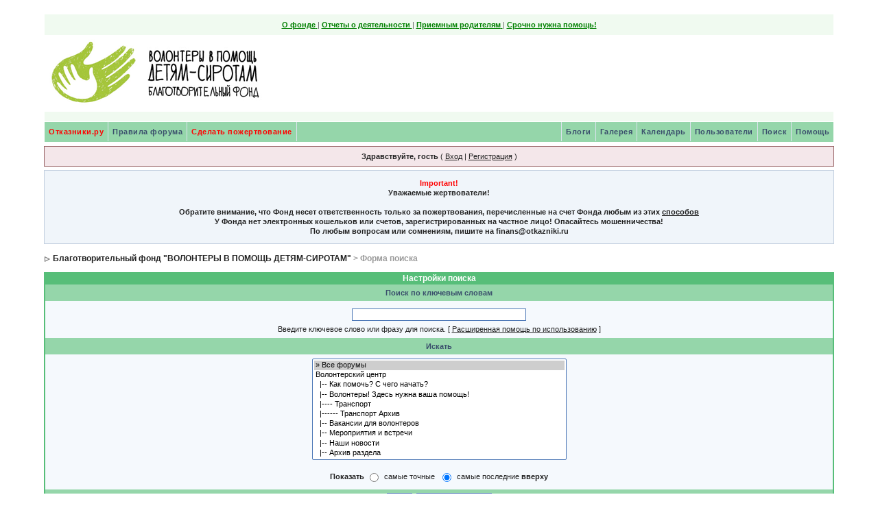

--- FILE ---
content_type: text/html;charset=windows-1251
request_url: https://forum.otkazniki.ru/index.php?s=210f9615c48d83839e86637affe80930&act=Search&f=0
body_size: 9652
content:
<!DOCTYPE html PUBLIC "-//W3C//DTD XHTML 1.0 Transitional//EN" "http://www.w3.org/TR/xhtml1/DTD/xhtml1-transitional.dtd"> 
<html xml:lang="en" lang="en" xmlns="http://www.w3.org/1999/xhtml">
<head>
<meta http-equiv="content-type" content="text/html; charset=windows-1251" />
<link rel="shortcut icon" href="favicon.ico" />
<title>Поиск</title>
<link rel="alternate" type="application/rss+xml" title="Otkazniki" href="https://forum.otkazniki.ru/index.php?act=rssout&amp;id=1" />
 
<style type="text/css" media="all">

@import url(https://forum.otkazniki.ru/style_images/css_5.css);

</style> 
 
<script type="text/javascript">!function(){var t=document.createElement("script");t.type="text/javascript",t.async=!0,t.src="https://vk.com/js/api/openapi.js?167",t.onload=function(){VK.Retargeting.Init("VK-RTRG-476393-86arT"),VK.Retargeting.Hit()},document.head.appendChild(t)}();</script>
<noscript><img src="https://vk.com/rtrg?p=VK-RTRG-476393-86arT" style="position:fixed; left:-999px;" alt=""/></noscript>
</head> 
<body >
<div id="ipbwrapper">
<!--ipb.javascript.start-->
<script type="text/javascript">
 //<![CDATA[
 var ipb_var_st            = "0";
 var ipb_lang_tpl_q1       = "Введите номер страницы, на которую хотите перейти.";
 var ipb_var_s             = "7442ba3309aa12fe456ad7fec6a705b8";
 var ipb_var_phpext        = "php";
 var ipb_var_base_url      = "https://forum.otkazniki.ru/index.php?s=7442ba3309aa12fe456ad7fec6a705b8&";
 var ipb_var_image_url     = "style_images/11213395814";
 var ipb_input_f           = "0";
 var ipb_input_t           = "0";
 var ipb_input_p           = "0";
 var ipb_var_cookieid      = "forum_";
 var ipb_var_cookie_domain = ".otkazniki.ru";
 var ipb_var_cookie_path   = "/";
 var ipb_md5_check         = "880ea6a14ea49e853634fbdc5015a024";
 var ipb_new_msgs          = 0;
 var use_enhanced_js       = 1;
 var use_charset           = "windows-1251";
 var ipb_myass_chars_lang  = "Вы ввели слишком мало символов для поиска";
 var ajax_load_msg		   = "Загрузка...";
 //]]>
</script>
<script type="text/javascript" src='jscripts/ips_ipsclass.js'></script>
<script type="text/javascript" src='jscripts/ipb_global.js'></script>
<script type="text/javascript" src='jscripts/ips_menu.js'></script>
<script type="text/javascript" src='style_images/11213395814/folder_js_skin/ips_menu_html.js'></script>
<script type="text/javascript" src='cache/lang_cache/ru/lang_javascript.js'></script>
<script type="text/javascript">
//<![CDATA[
var ipsclass = new ipsclass();
ipsclass.init();
ipsclass.settings['do_linked_resize'] = parseInt( "1" );
ipsclass.settings['resize_percent']   = parseInt( "50" );
//]]>
</script>
<!--ipb.javascript.end-->
<div>

 
<div id="logostrip"><!--ipb.logo.start-->
 
<table width='100%' border='0' cellspacing='0' cellpadding='0' align=center>

    <tr>
        <td  colspan=3 valign=top style="padding: 8px; text-align:center; COLOR: #646464; ">
            <a href="https://otkazniki.ru/about/team/" class="link_top" style="COLOR: #008000;" target="_blank"><b> О фонде</b> </a> | 
            <a href="https://otkazniki.ru/reports/donations/" class="link_top" style="COLOR: #008000;" target="_blank"><b> Отчеты о деятельности </b></a> | 
            <a href="https://otkazniki.ru/foster-parents/" class="link_top" style="COLOR: #008000;" target="_blank"><b> Приемным родителям</b> </a> | 
            <a href="https://otkazniki.ru/how-to-help/need-help/" class="link_top" style="COLOR: #008000;" target="_blank"><b>Срочно нужна помощь!</b></a> 
        
        </td>
     </tr>
</table>
<!-- Растягивающаяся шапка 5 лет отказникам
<table width='95%' border='0' cellspacing='0' cellpadding='0' align=center>
	<tr>
		<td style="background: url('images/2_levo-1.jpg'); background-position: left; background-repeat: no-repeat; width:136px; height:120px; text-align:left;"> 
			<a href="/" title="На главную страницу" alt="На главную страницу"><div style="width:136px; height:120px;"></div></a> 
		</td>
		<td style="background: url('images/1_seredina-1.jpg'); background-position: center; background-repeat: no-repeat; height:120px; text-align:center;">&nbsp;</td>
		<td style="background: url('images/2_pravo-1.jpg'); background-position: right; background-repeat: no-repeat; width:144px; height:120px; text-align:left;"> 
			<div style="width:144px; height:120px;"></div>
		</td>
	</tr>
</table>
-->
<!-- Новогодняя шапка отказгников 
<table width='100%' border='0' cellspacing='0' cellpadding='0' align=center>
     <tr>
            <td align="left" background="images/bg_line.jpg"><a href="/"><img src="images/child3.jpg" width="128" height="112" title="Отказники. Ребенок из больницы. автор фотографии: Николай Палькин" alt="Отказники. Ребенок из больницы. Автор фотографии: Николай Палькин"></a> </td>
            <td align="center" valign="top" background="images/bg_line.jpg"><a href="/"><img src="images/ShapkaCenter.jpg" width="483" height="112" title="На главную страницу" alt="На главную страницу"></a></td>
            <td align="right" valign="top" background="images/bg_line.jpg"><a href="/"><img src="images/right_ny-shapka.jpg" width="500" height="112" title="На главную страницу" alt="На главную страницу"></a> </td>
     </tr>
</table>
-->
<table width=100%' border='0' cellspacing='0' cellpadding='0' align=center > 
     <tr>

            <td align="left" background="/images/NY-shapka/bg_line2.jpg"><a href="/"><img src="/images/NY-shapka/Logo_left.gif" title="Отказники - Волонтеры в помощь детям сиротам"  alt="Отказники - Волонтеры в помощь детям сиротам"></a> </td>
<!--
<td align="right" background="/images/NY-shapka/bg_line2.jpg"><a href="/"><img src="/images/23feb-shapka/23.jpg" width="600" height="112"  title="На главную страницу" alt="На главную страницу"></a></td>
-->

            <td align="right" background="/images/NY-shapka/bg_line2.jpg">
<!--<a href="/"><img src="/images/23feb-shapka/8mart13.jpg" width="600" height="112"  title="На главную страницу" alt="На главную страницу"></a> --></td>


     </tr>
</table>

<br/>

<!--ipb.logo.end--></div>

<div id="submenu">
		<!--ipb.leftlinks.start-->
		
			<div class='ipb-top-left-link' ><a href="/" style='color:red;'>Отказники.ру</a></div>
		
		
		
	<div class='ipb-top-left-link'><a href="https://forum.otkazniki.ru/index.php?s=7442ba3309aa12fe456ad7fec6a705b8&amp;act=boardrules">Правила форума </a></div>

		<div class='ipb-top-left-link'><a href="https://otkazniki.ru/donation/"  target="_blank" style='color:red;'>Сделать пожертвование</a></div>
		<!--ipb.leftlinks.end-->
		<!--ipb.rightlinks.start-->
		<div class='ipb-top-right-link'><a href="https://forum.otkazniki.ru/index.php?s=7442ba3309aa12fe456ad7fec6a705b8&amp;act=Help">Помощь</a></div>
		<div class='ipb-top-right-link' id="ipb-tl-search"><a href="https://forum.otkazniki.ru/index.php?s=7442ba3309aa12fe456ad7fec6a705b8&amp;act=Search&amp;f=0">Поиск</a></div>
		<div class='ipb-top-right-link'><a href="https://forum.otkazniki.ru/index.php?s=7442ba3309aa12fe456ad7fec6a705b8&amp;act=Members">Пользователи</a></div>
		<div class='ipb-top-right-link'><a href="https://forum.otkazniki.ru/index.php?s=7442ba3309aa12fe456ad7fec6a705b8&amp;act=calendar">Календарь</a></div>
		
			<div class='ipb-top-right-link'><a href="https://forum.otkazniki.ru/index.php?s=7442ba3309aa12fe456ad7fec6a705b8&amp;autocom=gallery">Галерея</a></div><div class='ipb-top-right-link'><a href="https://forum.otkazniki.ru/index.php?s=7442ba3309aa12fe456ad7fec6a705b8&amp;autocom=blog">Блоги</a></div>
		
		<div class='popupmenu-new' id='ipb-tl-search_menu' style='display:none;width:210px'>
			<form action="https://forum.otkazniki.ru/index.php?s=7442ba3309aa12fe456ad7fec6a705b8&amp;act=Search&amp;CODE=01" method="post">
				<input type='hidden' name='forums' id='gbl-search-forums' value='all' /> 
				<input type="text" size="20" name="keywords" id='ipb-tl-search-box' />
				<input class="button" type="image" style='border:0px' src="style_images/11213395814/login-button.gif" />
				
			</form>
			<div style='padding:4px'>
				<a href='https://forum.otkazniki.ru/index.php?s=7442ba3309aa12fe456ad7fec6a705b8&amp;act=Search'>Дополнительные параметры</a>
			</div>

		</div>
		<script type="text/javascript">
			ipsmenu.register( "ipb-tl-search", 'document.getElementById("ipb-tl-search-box").focus();' );
			gbl_check_search_box();
		</script>
		<!--ipb.rightlinks.end-->
	</div>
	
</div>

<script type="text/javascript" src='jscripts/ips_xmlhttprequest.js'></script>
<script type="text/javascript" src='jscripts/ipb_global_xmlenhanced.js'></script>
<script type="text/javascript" src='jscripts/dom-drag.js'></script>
<div id='get-myassistant' style='display:none;width:400px;text-align:left;'>
<div class="borderwrap">
 <div class='maintitle' id='myass-drag' title='Нажмите и задержите для перемещения этого окна'>
  <div style='float:right'><a href='#' onclick='document.getElementById("get-myassistant").style.display="none"; return false;' title='Закрыть окно'>[X]</a></div>
  <div>Помощник</div>
 </div>
 <div id='myass-content' style='overflow-x:auto;'></div>
 </div>
</div>
<!-- Loading Layer -->
<div id='loading-layer' style='display:none'>
	<div id='loading-layer-shadow'>
	   <div id='loading-layer-inner'>
	 	<img src='style_images/11213395814/loading_anim.gif' border='0' alt='Загрузка. Пожалуйста, подождите...' />
		<span style='font-weight:bold' id='loading-layer-text'>Загрузка. Пожалуйста, подождите...</span>
	    </div>
	</div>
</div>
<!-- / Loading Layer -->
<!-- Msg Layer -->
<div id='ipd-msg-wrapper'>
	<div id='ipd-msg-title'>
		<a href='#' onclick='document.getElementById("ipd-msg-wrapper").style.display="none"; return false;'><img src='style_images/11213395814/close.png' alt='X' title='Close Window' class='ipd' /></a> &nbsp; <strong>Сообщение сайта</strong>
	</div>
	<div id='ipd-msg-inner'><span style='font-weight:bold' id='ipd-msg-text'></span><div class='pp-tiny-text'>(Сообщение закроется через 2 секунды)</div></div>
</div>
<!-- Msg Layer -->

<!-- / End board header -->

<div id="userlinksguest">
	<p class="pcen"><b>Здравствуйте, гость</b> ( <a href="https://forum.otkazniki.ru/index.php?s=7442ba3309aa12fe456ad7fec6a705b8&amp;act=Login&amp;CODE=00">Вход</a> | <a href="https://forum.otkazniki.ru/index.php?s=7442ba3309aa12fe456ad7fec6a705b8&amp;act=Reg&amp;CODE=00">Регистрация</a> )



<!---->



	</p>
</div>
<table class='ipbtable' cellspacing='6' style='background: #F0F5FA; border: 1px solid #C2CFDF;'>
  <tr>
    <td align='center'><font color='red'><b>Important! </font><div align='center'>Уважаемые жертвователи!</div><br />Обратите внимание, что Фонд несет ответственность только за пожертвования, перечисленные на счет Фонда любым из этих  <a href="http://www.otkazniki.ru/charity.php" target="_blank">способов</a><b><br />У Фонда нет электронных кошельков или счетов, зарегистрированных на частное лицо! Опасайтесь мошенничества!</b><br />По любым вопросам или сомнениям, пишите на finans@otkazniki.ru</td>
  </tr>
</table>
<div id="navstrip"><img src='style_images/11213395814/nav.gif' border='0'  alt='&gt;' />&nbsp;<a href='https://forum.otkazniki.ru/index.php?s=7442ba3309aa12fe456ad7fec6a705b8&amp;act=idx'>Благотворительный фонд "ВОЛОНТЕРЫ В ПОМОЩЬ ДЕТЯМ-СИРОТАМ"</a>&nbsp;&gt;&nbsp;Форма поиска</div>
<!--IBF.NEWPMBOX-->
<script type="text/javascript">
<!--
function go_gadget_advanced(){
	window.location = "https://forum.otkazniki.ru/index.php?s=7442ba3309aa12fe456ad7fec6a705b8&act=Search&mode=adv&f=0";
}
function win_pop(){
	window.open("https://forum.otkazniki.ru/index.php?s=7442ba3309aa12fe456ad7fec6a705b8&act=Search&CODE=explain","WIN","width=400,height=300,resizable=yes,scrollbars=yes"); 
}
-->
</script>
<form action="https://forum.otkazniki.ru/index.php?s=7442ba3309aa12fe456ad7fec6a705b8&amp;act=Search&amp;CODE=simpleresults&amp;mode=simple" method="post" name="sForm">

	<div class="borderwrap">
		<div class="maintitle"  align="center">Настройки поиска</div>
		<div class="formsubtitle" align="center">Поиск по ключевым словам</div>
		<div class="tablepad" align="center">
			<input type="text" maxlength="100" size="40" id="keywords" name="keywords" /><br />
			<label for="keywords">Введите ключевое слово или фразу для поиска.</label> &#091; <a href="#" title="Ознакомьтесь получше, как пользоваться логическим поиском" onclick="win_pop()">Расширенная помощь по использованию</a> &#093;
		</div>
		<div class="formsubtitle" align="center">Искать</div>
		<div class="tablepad" align="center">
			<select name='forums[]' class='forminput' size='10' multiple='multiple'>
<option value='all' selected="selected">&raquo; Все форумы</option><option value="364">Волонтерский центр</option>
<option value="26">&nbsp;&nbsp;&#0124;-- Как помочь? С чего начать?</option>
<option value="14">&nbsp;&nbsp;&#0124;-- Волонтеры&#33; Здесь нужна ваша помощь&#33;</option>
<option value="445">&nbsp;&nbsp;&#0124;---- Транспорт</option>
<option value="536">&nbsp;&nbsp;&#0124;------ Транспорт Архив</option>
<option value="367">&nbsp;&nbsp;&#0124;-- Вакансии для волонтеров</option>
<option value="23">&nbsp;&nbsp;&#0124;-- Мероприятия и встречи</option>
<option value="369">&nbsp;&nbsp;&#0124;-- Наши новости</option>
<option value="374">&nbsp;&nbsp;&#0124;-- Архив раздела</option>
<option value="348">&nbsp;&nbsp;&#0124;---- Архив Как помочь...</option>
<option value="351">&nbsp;&nbsp;&#0124;---- Архив Волонтеры&#33;...</option>
<option value="282">&nbsp;&nbsp;&#0124;---- Архив мероприятий</option>
<option value="379">&nbsp;&nbsp;&#0124;---- Архив вакансий для волонетров</option>
<option value="99">Отказники в больницах</option>
<option value="100">&nbsp;&nbsp;&#0124;-- Организация помощи из Москвы</option>
<option value="322">&nbsp;&nbsp;&#0124;---- Сбор крупных нужд</option>
<option value="370">&nbsp;&nbsp;&#0124;---- Подготовка к поездкам</option>
<option value="104">&nbsp;&nbsp;&#0124;-- Другие города</option>
<option value="107">&nbsp;&nbsp;&#0124;---- Поиск единомышленников</option>
<option value="371">&nbsp;&nbsp;&#0124;---- Сбор нужд</option>
<option value="101">&nbsp;&nbsp;&#0124;-- Отчеты о поездках</option>
<option value="404">&nbsp;&nbsp;&#0124;-- Волонтерский уход</option>
<option value="372">&nbsp;&nbsp;&#0124;-- Архив раздела</option>
<option value="108">&nbsp;&nbsp;&#0124;---- Архив поездок</option>
<option value="124">&nbsp;&nbsp;&#0124;------ Больницы Москвы</option>
<option value="125">&nbsp;&nbsp;&#0124;-------- ДГБ№5</option>
<option value="126">&nbsp;&nbsp;&#0124;-------- ДГБ№6</option>
<option value="127">&nbsp;&nbsp;&#0124;-------- ДГБ Св.Владимира</option>
<option value="128">&nbsp;&nbsp;&#0124;-------- КБ №13 им. Филатова</option>
<option value="129">&nbsp;&nbsp;&#0124;-------- Морозовская больница</option>
<option value="130">&nbsp;&nbsp;&#0124;-------- Инфекционная б-ца №4</option>
<option value="131">&nbsp;&nbsp;&#0124;-------- ГКБ №67</option>
<option value="132">&nbsp;&nbsp;&#0124;-------- ДГКБ №9 им. Сперанского</option>
<option value="133">&nbsp;&nbsp;&#0124;-------- Детская гор. психоневрологическая б-ца №32</option>
<option value="238">&nbsp;&nbsp;&#0124;-------- Инфекционная б-ца №2</option>
<option value="283">&nbsp;&nbsp;&#0124;-------- Бакулевский центр</option>
<option value="458">&nbsp;&nbsp;&#0124;-------- НИИ неотложной детской хирургии и травмотологии</option>
<option value="459">&nbsp;&nbsp;&#0124;-------- НИИ Педиатрии на ул.Талдомская</option>
<option value="236">&nbsp;&nbsp;&#0124;------ Больницы Орловской области</option>
<option value="237">&nbsp;&nbsp;&#0124;-------- г.Орел</option>
<option value="134">&nbsp;&nbsp;&#0124;------ Больницы Подмосковья</option>
<option value="160">&nbsp;&nbsp;&#0124;-------- Больницы г.Климовск</option>
<option value="149">&nbsp;&nbsp;&#0124;-------- ГБ г.Дедовск</option>
<option value="142">&nbsp;&nbsp;&#0124;-------- Балашихинская ЦРБ</option>
<option value="143">&nbsp;&nbsp;&#0124;-------- Вербилковская УБ</option>
<option value="144">&nbsp;&nbsp;&#0124;-------- Видновское МО</option>
<option value="145">&nbsp;&nbsp;&#0124;-------- Волоколамская ЦРБ</option>
<option value="146">&nbsp;&nbsp;&#0124;-------- Воскресенская ГБ№1</option>
<option value="147">&nbsp;&nbsp;&#0124;-------- Глуховская РБ</option>
<option value="148">&nbsp;&nbsp;&#0124;-------- Давыдовская РБ</option>
<option value="150">&nbsp;&nbsp;&#0124;-------- Дзержинская ГБ</option>
<option value="151">&nbsp;&nbsp;&#0124;-------- Дмитровская ЦРБ</option>
<option value="152">&nbsp;&nbsp;&#0124;-------- Долгопрудненская б-ца</option>
<option value="153">&nbsp;&nbsp;&#0124;-------- Домодедовская б-ца</option>
<option value="154">&nbsp;&nbsp;&#0124;-------- ЦРБ г.Дубна</option>
<option value="155">&nbsp;&nbsp;&#0124;-------- Жуковская ЦРБ</option>
<option value="449">&nbsp;&nbsp;&#0124;-------- Железнодорожная ЦГБ</option>
<option value="156">&nbsp;&nbsp;&#0124;-------- Запрудненская РБ</option>
<option value="157">&nbsp;&nbsp;&#0124;-------- Зеленоградская б-ца</option>
<option value="158">&nbsp;&nbsp;&#0124;-------- Истринская РБ</option>
<option value="159">&nbsp;&nbsp;&#0124;-------- Каширы ЦРБ</option>
<option value="162">&nbsp;&nbsp;&#0124;-------- Клинская ГБ</option>
<option value="163">&nbsp;&nbsp;&#0124;-------- Коломенская ДБ</option>
<option value="164">&nbsp;&nbsp;&#0124;-------- ЦРБ г. Королев</option>
<option value="165">&nbsp;&nbsp;&#0124;-------- Красногорская ГБ№2</option>
<option value="166">&nbsp;&nbsp;&#0124;-------- Лобненская ЦРБ</option>
<option value="167">&nbsp;&nbsp;&#0124;-------- Лотошинская ЦРБ</option>
<option value="169">&nbsp;&nbsp;&#0124;-------- Люберецкая ДГБ</option>
<option value="168">&nbsp;&nbsp;&#0124;-------- Луховицкая ЦРБ</option>
<option value="170">&nbsp;&nbsp;&#0124;-------- Малаховская детская инфекционная больница</option>
<option value="171">&nbsp;&nbsp;&#0124;-------- Можайская ЦРБ</option>
<option value="172">&nbsp;&nbsp;&#0124;-------- Монинская ЦРБ</option>
<option value="173">&nbsp;&nbsp;&#0124;-------- Мытищинская ГКБ</option>
<option value="174">&nbsp;&nbsp;&#0124;-------- Наро-Фоминская РБ№1</option>
<option value="175">&nbsp;&nbsp;&#0124;-------- Никольская больница</option>
<option value="176">&nbsp;&nbsp;&#0124;-------- Одинцовская больница</option>
<option value="177">&nbsp;&nbsp;&#0124;-------- Озерская ЦРБ</option>
<option value="178">&nbsp;&nbsp;&#0124;-------- Орехово-Зуево ГБ№5</option>
<option value="179">&nbsp;&nbsp;&#0124;-------- Павлово-Посадская ЦРБ</option>
<option value="180">&nbsp;&nbsp;&#0124;-------- Подольская ЦРБ</option>
<option value="181">&nbsp;&nbsp;&#0124;-------- ЦРБ г.Протвино</option>
<option value="182">&nbsp;&nbsp;&#0124;-------- Пушкинская ЦРБ</option>
<option value="183">&nbsp;&nbsp;&#0124;-------- б-цы г.Раменское</option>
<option value="184">&nbsp;&nbsp;&#0124;-------- Реутовская ЦРБ</option>
<option value="185">&nbsp;&nbsp;&#0124;-------- Рошальская ГБ</option>
<option value="186">&nbsp;&nbsp;&#0124;-------- Рузская РБ</option>
<option value="187">&nbsp;&nbsp;&#0124;-------- Сергиево Посадская ЦРБ</option>
<option value="188">&nbsp;&nbsp;&#0124;-------- Серпуховские больницы</option>
<option value="189">&nbsp;&nbsp;&#0124;-------- Синьковская б-ца</option>
<option value="190">&nbsp;&nbsp;&#0124;-------- Солнечногорская б-ца</option>
<option value="191">&nbsp;&nbsp;&#0124;-------- Ступинская ЦГКБ</option>
<option value="192">&nbsp;&nbsp;&#0124;-------- Фрязинская ГБ</option>
<option value="193">&nbsp;&nbsp;&#0124;-------- Фряновская б-ца</option>
<option value="194">&nbsp;&nbsp;&#0124;-------- Химкинская ЦРБ</option>
<option value="195">&nbsp;&nbsp;&#0124;-------- Чеховская РБ№2</option>
<option value="196">&nbsp;&nbsp;&#0124;-------- Шатурская ЦРБ</option>
<option value="197">&nbsp;&nbsp;&#0124;-------- Щелковская больница</option>
<option value="235">&nbsp;&nbsp;&#0124;-------- Электростальская ГБ</option>
<option value="232">&nbsp;&nbsp;&#0124;-------- Лыткаринская б-ца</option>
<option value="234">&nbsp;&nbsp;&#0124;-------- Звенигородская б-ца</option>
<option value="277">&nbsp;&nbsp;&#0124;-------- Ивантеевская ГБ</option>
<option value="471">&nbsp;&nbsp;&#0124;-------- Серебряные Пруды ЦРБ</option>
<option value="472">&nbsp;&nbsp;&#0124;-------- Троицкая ЦГБ</option>
<option value="473">&nbsp;&nbsp;&#0124;-------- Тучково Детская Инфекционная больница</option>
<option value="474">&nbsp;&nbsp;&#0124;-------- Детский противотуберкулёзный санаторий Дубки</option>
<option value="135">&nbsp;&nbsp;&#0124;------ Больницы Ярославской области</option>
<option value="200">&nbsp;&nbsp;&#0124;-------- Тутаевская ЦРБ</option>
<option value="201">&nbsp;&nbsp;&#0124;-------- Большесельская ЦРБ</option>
<option value="202">&nbsp;&nbsp;&#0124;-------- Некоузская ЦРБ</option>
<option value="203">&nbsp;&nbsp;&#0124;-------- Угличская ЦРБ</option>
<option value="223">&nbsp;&nbsp;&#0124;-------- Больница г.Мышкин</option>
<option value="287">&nbsp;&nbsp;&#0124;-------- Больница г. Любим</option>
<option value="136">&nbsp;&nbsp;&#0124;------ Больницы Владимирской области</option>
<option value="217">&nbsp;&nbsp;&#0124;-------- Александровская ЦРБ</option>
<option value="218">&nbsp;&nbsp;&#0124;-------- Б-ца г.Гусь Хрустальный</option>
<option value="219">&nbsp;&nbsp;&#0124;-------- Больница г.Кольчугино</option>
<option value="220">&nbsp;&nbsp;&#0124;-------- Б-ца г.Юрьев Польский</option>
<option value="278">&nbsp;&nbsp;&#0124;-------- Вязьма</option>
<option value="225">&nbsp;&nbsp;&#0124;-------- ЦРБ г.Муром</option>
<option value="226">&nbsp;&nbsp;&#0124;-------- ЦРБ г.Покров</option>
<option value="227">&nbsp;&nbsp;&#0124;-------- ЦРБ г.Вязники</option>
<option value="228">&nbsp;&nbsp;&#0124;-------- ЦРБ г.Киржач</option>
<option value="231">&nbsp;&nbsp;&#0124;-------- ЦРБ г. Судогда</option>
<option value="239">&nbsp;&nbsp;&#0124;-------- ЦРБ г.Суздаль</option>
<option value="240">&nbsp;&nbsp;&#0124;-------- ЦРБ г.Собинка</option>
<option value="241">&nbsp;&nbsp;&#0124;-------- ГБ№1 г.Владимир</option>
<option value="242">&nbsp;&nbsp;&#0124;-------- ГБ№2 г.Владимир</option>
<option value="243">&nbsp;&nbsp;&#0124;-------- Областная ГБ г.Владимир</option>
<option value="137">&nbsp;&nbsp;&#0124;------ Больницы Ивановской области</option>
<option value="208">&nbsp;&nbsp;&#0124;-------- б-цы г.Иваново</option>
<option value="138">&nbsp;&nbsp;&#0124;------ Больницы Тверской области</option>
<option value="198">&nbsp;&nbsp;&#0124;-------- ЦРБ г.Торжок</option>
<option value="209">&nbsp;&nbsp;&#0124;-------- ЦРБ г.Кимры</option>
<option value="229">&nbsp;&nbsp;&#0124;-------- ЦРБ г. Вышний Волочек</option>
<option value="233">&nbsp;&nbsp;&#0124;-------- ЦРБ г.Оленино</option>
<option value="139">&nbsp;&nbsp;&#0124;------ Больницы Калужской области</option>
<option value="206">&nbsp;&nbsp;&#0124;-------- Обнинская больница</option>
<option value="296">&nbsp;&nbsp;&#0124;-------- ДГБ г.Калуга</option>
<option value="297">&nbsp;&nbsp;&#0124;-------- ЦРБ г.Людиново</option>
<option value="298">&nbsp;&nbsp;&#0124;-------- ЦРБ г.Бабынино</option>
<option value="299">&nbsp;&nbsp;&#0124;-------- ЦРБ г. Боровск</option>
<option value="300">&nbsp;&nbsp;&#0124;-------- ЦРБ г. Жуков</option>
<option value="301">&nbsp;&nbsp;&#0124;-------- ЦРБ г. Ферзиково</option>
<option value="279">&nbsp;&nbsp;&#0124;------ Больницы Ульяновска</option>
<option value="140">&nbsp;&nbsp;&#0124;------ Больницы Смоленской области</option>
<option value="302">&nbsp;&nbsp;&#0124;-------- Больница п.Красный</option>
<option value="199">&nbsp;&nbsp;&#0124;-------- Больница г.Сычевка</option>
<option value="141">&nbsp;&nbsp;&#0124;------ Больницы Тульской области</option>
<option value="303">&nbsp;&nbsp;&#0124;-------- ГБ №1 г.Алексин</option>
<option value="304">&nbsp;&nbsp;&#0124;-------- ДГБ №3 г.Тула</option>
<option value="204">&nbsp;&nbsp;&#0124;-------- Киреевская ЦРБ</option>
<option value="205">&nbsp;&nbsp;&#0124;-------- Одоевская ЦРБ</option>
<option value="221">&nbsp;&nbsp;&#0124;-------- ГБ№1 г.Тула</option>
<option value="222">&nbsp;&nbsp;&#0124;-------- Щекинская больница</option>
<option value="230">&nbsp;&nbsp;&#0124;-------- Ленинская больница</option>
<option value="450">&nbsp;&nbsp;&#0124;------ Больницы Саратовской области</option>
<option value="451">&nbsp;&nbsp;&#0124;-------- Вольская ДБ</option>
<option value="454">&nbsp;&nbsp;&#0124;------ Больницы Брянской области</option>
<option value="455">&nbsp;&nbsp;&#0124;------ Больницы Воронежской области</option>
<option value="456">&nbsp;&nbsp;&#0124;------ Больницы Псковской области</option>
<option value="457">&nbsp;&nbsp;&#0124;------ Больницы Рязанской области</option>
<option value="463">&nbsp;&nbsp;&#0124;------ Больницы Республики Татарстан</option>
<option value="464">&nbsp;&nbsp;&#0124;-------- Больницы г.Казань</option>
<option value="465">&nbsp;&nbsp;&#0124;-------- Больницы г.Набережные Челны</option>
<option value="360">&nbsp;&nbsp;&#0124;---- Архив Отказники в больницах...</option>
<option value="309">Помощь ДД, ДР и приютам</option>
<option value="310">&nbsp;&nbsp;&#0124;-- Организация помощи из Москвы</option>
<option value="320">&nbsp;&nbsp;&#0124;---- Сбор крупных нужд</option>
<option value="375">&nbsp;&nbsp;&#0124;---- Подготовка к поездкам</option>
<option value="307">&nbsp;&nbsp;&#0124;-- Быть рядом</option>
<option value="510">&nbsp;&nbsp;&#0124;---- Для волонтеров</option>
<option value="511">&nbsp;&nbsp;&#0124;---- Подготовка поездок</option>
<option value="512">&nbsp;&nbsp;&#0124;---- Отчеты о поездках</option>
<option value="311">&nbsp;&nbsp;&#0124;-- Отчеты о поездках</option>
<option value="280">&nbsp;&nbsp;&#0124;-- Архив раздела</option>
<option value="355">&nbsp;&nbsp;&#0124;---- Архив Организации помощи из Москвы</option>
<option value="356">&nbsp;&nbsp;&#0124;---- Архив отчетов о поездках</option>
<option value="466">&nbsp;&nbsp;&#0124;-- Помощь социальным приютам для семей</option>
<option value="28">Профилактика социального сиротства</option>
<option value="102">&nbsp;&nbsp;&#0124;-- Помощь семьям в кризисных ситуациях</option>
<option value="462">&nbsp;&nbsp;&#0124;---- Посылка в помощь</option>
<option value="286">&nbsp;&nbsp;&#0124;-- Дети в беде</option>
<option value="553">&nbsp;&nbsp;&#0124;---- Архив тем 2019 г.</option>
<option value="551">&nbsp;&nbsp;&#0124;---- Архив тем 2018 г.</option>
<option value="550">&nbsp;&nbsp;&#0124;---- Архив тем 2017 г.</option>
<option value="549">&nbsp;&nbsp;&#0124;---- Архив тем 2016 г.</option>
<option value="548">&nbsp;&nbsp;&#0124;---- Архив тем 2015 г.</option>
<option value="328">&nbsp;&nbsp;&#0124;-- Архив раздела</option>
<option value="353">&nbsp;&nbsp;&#0124;---- Архив Помощи семьям в кризисной ситуации</option>
<option value="354">&nbsp;&nbsp;&#0124;---- Архив раздела &quot;Дети в беде&quot;</option>
<option value="532">&nbsp;&nbsp;&#0124;---- Архив раздела &quot;Дети в беде&quot; - Темы 2007 - 2010 г.г.</option>
<option value="537">&nbsp;&nbsp;&#0124;---- Архив раздела &quot;Дети в беде&quot; - Сверка</option>
<option value="544">&nbsp;&nbsp;&#0124;---- Архив раздела &quot;Дети в беде&quot; - Темы 2011 г.</option>
<option value="545">&nbsp;&nbsp;&#0124;---- Архив раздела &quot;Дети в беде&quot; - Темы 2012 г.</option>
<option value="546">&nbsp;&nbsp;&#0124;---- Архив раздела &quot;Дети в беде&quot; - Темы 2013 г.</option>
<option value="547">&nbsp;&nbsp;&#0124;---- Архив раздела &quot;Дети в беде&quot; - Темы 2014 г.</option>
<option value="552">&nbsp;&nbsp;&#0124;---- Архив раздела &quot;Дети в беде&quot; - Темы 2015 г.</option>
<option value="380">Семейное устройство</option>
<option value="387">&nbsp;&nbsp;&#0124;-- Вопросы и ответы</option>
<option value="383">&nbsp;&nbsp;&#0124;---- Законодательство</option>
<option value="442">&nbsp;&nbsp;&#0124;-- Дети ищут родителей</option>
<option value="520">&nbsp;&nbsp;&#0124;-- Близкие Люди</option>
<option value="390">&nbsp;&nbsp;&#0124;-- Архив раздела</option>
<option value="529">&nbsp;&nbsp;&#0124;---- Архив раздела &quot;Близкие люди&quot;</option>
<option value="538">&nbsp;&nbsp;&#0124;---- Архив раздела &quot;Дети ищут родителей&quot; - Темы 2008 - 2010 г.г.</option>
<option value="539">&nbsp;&nbsp;&#0124;---- Архив раздела &quot;Вопросы и ответы&quot; - Темы 2006 - 2010 г.г.</option>
<option value="540">&nbsp;&nbsp;&#0124;---- Архив раздела &quot;Вопросы и ответы&quot; - Темы 2011 - 2015 г.г.</option>
<option value="541">&nbsp;&nbsp;&#0124;---- Архив раздела &quot;Дети ищут родителей&quot; - Темы 2011 - 2015 г.г.</option>
<option value="1">Общие вопросы</option>
<option value="8">&nbsp;&nbsp;&#0124;-- Работа сайта и форума</option>
<option value="3">&nbsp;&nbsp;&#0124;-- Общие вопросы сбора и оказания помощи</option>
<option value="377">&nbsp;&nbsp;&#0124;-- Социальное сиротство. Проблема и пути решения</option>
<option value="431">&nbsp;&nbsp;&#0124;---- СМИ о социальном сиротстве</option>
<option value="120">&nbsp;&nbsp;&#0124;------ СМИ о проблеме отказников</option>
<option value="7">&nbsp;&nbsp;&#0124;-- Обсуждения вне разделов</option>
<option value="358">&nbsp;&nbsp;&#0124;-- Архив раздела</option>
<option value="349">&nbsp;&nbsp;&#0124;---- Архив Работа сайта и форума</option>
<option value="378">&nbsp;&nbsp;&#0124;---- Архив раздела Социальное сиротство.Проблема и пути решения</option>
<option value="361">&nbsp;&nbsp;&#0124;------ Архив раздела &quot;СМИ о проблеме отказников&quot;</option>
<option value="359">&nbsp;&nbsp;&#0124;---- Архив вне разделов</option>
<option value="482">Калуга и Калужская область</option>
<option value="492">&nbsp;&nbsp;&#0124;-- Калуга: информация о нашей деятельности</option>
<option value="494">&nbsp;&nbsp;&#0124;---- главное о нас</option>
<option value="483">&nbsp;&nbsp;&#0124;-- Калужская область: отказники в больницах</option>
<option value="484">&nbsp;&nbsp;&#0124;---- Подготовка к поездкам</option>
<option value="485">&nbsp;&nbsp;&#0124;---- Отчеты о поездках</option>
<option value="486">&nbsp;&nbsp;&#0124;-- Калужская область: сиротские учреждения</option>
<option value="487">&nbsp;&nbsp;&#0124;---- Подготовка к поездкам</option>
<option value="488">&nbsp;&nbsp;&#0124;---- Отчеты о поездках</option>
<option value="489">&nbsp;&nbsp;&#0124;-- Калуга: мероприятия</option>
<option value="490">&nbsp;&nbsp;&#0124;---- Калуга: подготовка мероприятий</option>
<option value="491">&nbsp;&nbsp;&#0124;---- Калуга: отчеты о мероприятиях</option>
<option value="105">English</option>
<option value="284">&nbsp;&nbsp;&#0124;-- General questions</option>
</select><br /><br />
			<b>Показать</b>
			<input type="radio" name="sortby" value="relevant" id="sortby_one" class="radiobutton" />
			<label for="sortby_one">самые точные</label>&nbsp;
			<input type="radio" name="sortby" value="date" id="sortby_two" checked="checked" class="radiobutton" />
			<label for="sortby_two">самые последние <strong>вверху</strong></label>
		</div>
		<div class="formsubtitle" align="center">
			<input class='button' type="submit" value="Найти" />&nbsp;
			<input class='button' type="button" value="Расширенный поиск" onclick="go_gadget_advanced()" />
		</div>
	</div>
</form>
<table cellspacing="0" id="gfooter">
	<tr>
		<td width="45%"><img id="rss-syndication" src='style_images/11213395814/rss.png' border='0' alt='RSS' class='ipd' />
<script type="text/javascript">
//<![CDATA[
  menu_build_menu(
  "rss-syndication",
  new Array( "<a href='https://forum.otkazniki.ru/index.php?act=rssout&amp;id=1' style='color:black'>Otkazniki</a>"
           ) );
//]]>
</script> &nbsp;

               </td>
		<td width="10%" align="center" nowrap="nowrap"><a href="lofiversion/index.php"><b>Текстовая версия</b></a></td>
		<td width="45%" align="right" nowrap="nowrap">Сейчас: 27th December 2025 - 12:40</td>
	</tr>
</table>
<script type='text/javascript'>
//<![CDATA[
menu_do_global_init();
show_inline_messages();
// Uncomment this to fix IE png images
// causes page slowdown, and some missing images occasionally
// if ( is_ie )
// {
//	 ie_fix_png();
// }

//]]>
</script>
<!-- Google Analytics -->
<script>
  (function(i,s,o,g,r,a,m){i['GoogleAnalyticsObject']=r;i[r]=i[r]||function(){
  (i[r].q=i[r].q||[]).push(arguments)},i[r].l=1*new Date();a=s.createElement(o),
  m=s.getElementsByTagName(o)[0];a.async=1;a.src=g;m.parentNode.insertBefore(a,m)
  })(window,document,'script','//www.google-analytics.com/analytics.js','ga');

  ga('create', 'UA-5089958-2', 'auto');
  ga('send', 'pageview');
</script>
<!-- /Google Analytics -->
<!-- Yandex.Metrika counter -->
<script type="text/javascript">
	(function (d, w, c) {
		(w[c] = w[c] || []).push(function() {
			try {
				w.yaCounter28849895 = new Ya.Metrika({
					id:28849895,
					clickmap:true,
					trackLinks:true,
					accurateTrackBounce:true,
					webvisor:true,
					trackHash:true
				});
			} catch(e) { }
		});
		var n = d.getElementsByTagName("script")[0],
			s = d.createElement("script"),
			f = function () { n.parentNode.insertBefore(s, n); };
		s.type = "text/javascript";
		s.async = true;
		s.src = "https://mc.yandex.ru/metrika/watch.js";
		if (w.opera == "[object Opera]") {
			d.addEventListener("DOMContentLoaded", f, false);
		} else { f(); }
	})(document, window, "yandex_metrika_callbacks");
</script>
<noscript><div><img src="https://mc.yandex.ru/watch/28849895" style="position:absolute; left:-9999px;" alt="" /></div></noscript>
<!-- /Yandex.Metrika counter -->
 
<!-- Copyright Information -->
        				  <div align='center' class='copyright'>
        				  	Powered By <a href='http://www.invisionboard.com' style='text-decoration:none' target='_blank'>IP.Board</a>
        				  	 &copy; 2025 &nbsp;<a href='http://www.invisionpower.com' style='text-decoration:none' target='_blank'>IPS, Inc</a>.
        				  </div>
		<!-- / Copyright -->
</div>
</body> 
</html>

--- FILE ---
content_type: text/plain
request_url: https://www.google-analytics.com/j/collect?v=1&_v=j102&a=441354145&t=pageview&_s=1&dl=https%3A%2F%2Fforum.otkazniki.ru%2Findex.php%3Fs%3D210f9615c48d83839e86637affe80930%26act%3DSearch%26f%3D0&ul=en-us%40posix&dt=%D0%9F%D0%BE%D0%B8%D1%81%D0%BA&sr=1280x720&vp=1280x720&_u=IEBAAEABAAAAACAAI~&jid=563526854&gjid=218452078&cid=447572892.1766828438&tid=UA-5089958-2&_gid=1352181372.1766828438&_r=1&_slc=1&z=457640142
body_size: -451
content:
2,cG-4NG9BLKPG9